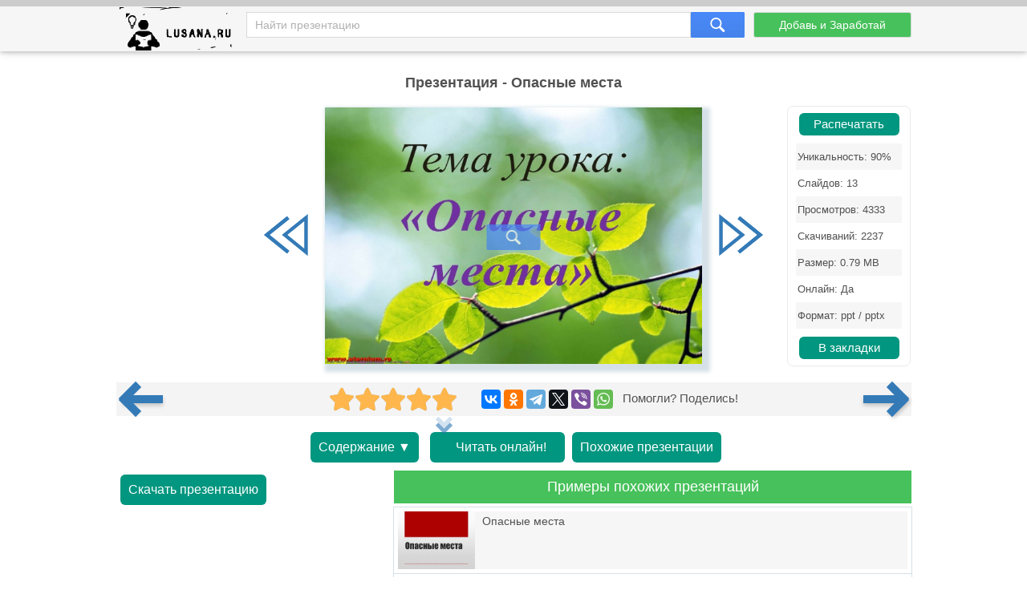

--- FILE ---
content_type: text/html; charset=utf-8
request_url: https://lusana.ru/presentation/21408
body_size: 6658
content:
<!doctype html>
<!--[if lte IE 8]><html class="lteie8"><![endif]-->
<!--[if gt IE 8]><!--><html lang="ru-ru" dir="ltr"><!--<![endif]-->
    <head>
	
        <meta charset="utf-8">
		<title>Презентация - Опасные места (13 слайдов)</title>
		<meta name="description" content="Опасные места - онлайн презентация доступная к бесплатному просмотру в количестве 13 слайдов. Скачать и распечатать можно в формате .ppt(x) для ученика любого класса, а также студента."/>
		<meta name="viewport" content="width=device-width, initial-scale=1.0">
		<link rel="stylesheet" media="screen" href="/css/style.css">
		<link rel="stylesheet" media="screen" href="/Rating/star_rating.css">
		<link rel="icon" href="/img/favicon.ico" type="image/x-icon">
		<link rel="icon" type="image/png" sizes="120x120" href="/img/apple-icon-120x120.png">
		<link rel="canonical" href="https://lusana.ru/presentation/21408">
				<meta name="yandex-verification" content="c95b6d772cb04f12" />	


<script src="https://cdn.adfinity.pro/code/lusana.ru/adfinity.js" async></script>


	 
	</head>
	<body>
<div class="pbheader"><div class="progress-container"><div class="progress-bar" id="PrBar"></div></div></div>
<div class="all">		
			<header class="header">
				<div class="top">
					<div class="container">
					<div class="site-logo-verh">
					 <div class="logo-title">	<a class="logo-title-sylka" href="/" title="На главную страницу сайта презентаций"><img src="/img/lusanaLogo.png" width="155px" height="60px" alt="Lusana.ru - онлайн презентации"></a></div>

						</div>
						<form method="get" action="/search" class="search-form">
							<input name="text" type="text" class="search-input" placeholder="Найти презентацию" value="">
							<input type="hidden" name="searchid" value="2532402">
							<input type="submit" class="search-btn">
						</form><!-- search-form -->
						<a href="/addppt" class="btn add-present" rel="nofollow">Добавь и Заработай</a>
					</div><!-- container -->
				</div><!-- top -->
			</header><!-- header -->
			
			<div class="container">
				<div class="abrakadabra">	
			
                <h1 class="slider-title">Презентация - Опасные места
                </h1>
				

<div style="/*text-align: center;*/">


		
				
				
				
				<div class="slider">
						<table border="0">
							<tbody>
															
								<tr>
									<td>
										<button id="slider-btn-left" title="Предыдущий слайд">
	<div class="arrow-6">
 <svg width="18px" height="17px" viewBox="0 0 18 17" version="1.1" xmlns="https://www.w3.org/2000/svg" xmlns:xlink="https://www.w3.org/1999/xlink">
        <g transform="translate(8.500000, 8.500000) scale(-1, 1) translate(-8.500000, -8.500000)">
            <polygon class="arrow-6-pl" points="16.3746667 8.33860465 7.76133333 15.3067621 6.904 14.3175671 14.2906667 8.34246869 6.908 2.42790698 7.76 1.43613596"></polygon>
            <polygon class="arrow-6-pl-fixed" points="16.3746667 8.33860465 7.76133333 15.3067621 6.904 14.3175671 14.2906667 8.34246869 6.908 2.42790698 7.76 1.43613596"></polygon>
            <path d="M-1.48029737e-15,0.56157424 L-1.48029737e-15,16.1929159 L9.708,8.33860465 L-2.66453526e-15,0.56157424 L-1.48029737e-15,0.56157424 Z M1.33333333,3.30246869 L7.62533333,8.34246869 L1.33333333,13.4327013 L1.33333333,3.30246869 L1.33333333,3.30246869 Z"></path>
        </g>
    </svg>
</div>	
										</button>
									</td>
			                  		<td id="slider"><div class="IsLast"><div class="IsLastLnk">Нужно больше вариантов? <a href="#similar">Смотреть похожие</a></div></div>
										<span><a href="/fullpresentation/21408/653/1" id="a-slide-img" rel="nofollow"><div class="maskimg"><span>Нажмите для полного просмотра</span></div><div class="zoomimg"></div><img src='/files/21408/653/1.jpg' class='slide-img' id='slide-img' alt='Опасные места' title='Опасные места' /></a></span>
									</td>
									
									<td>
										<button id="slider-btn-right" title="Следующий слайд">
		<div class="arrow-6">
<svg width="18px" height="17px" viewBox="-1 0 18 17" version="1.1" xmlns="https://www.w3.org/2000/svg" xmlns:xlink="https://www.w3.org/1999/xlink">
        <g>
            <polygon class="arrow-6-pl" points="16.3746667 8.33860465 7.76133333 15.3067621 6.904 14.3175671 14.2906667 8.34246869 6.908 2.42790698 7.76 1.43613596"></polygon>
            <polygon class="arrow-6-pl-fixed" points="16.3746667 8.33860465 7.76133333 15.3067621 6.904 14.3175671 14.2906667 8.34246869 6.908 2.42790698 7.76 1.43613596"></polygon>
            <path d="M-4.58892184e-16,0.56157424 L-4.58892184e-16,16.1929159 L9.708,8.33860465 L-1.64313008e-15,0.56157424 L-4.58892184e-16,0.56157424 Z M1.33333333,3.30246869 L7.62533333,8.34246869 L1.33333333,13.4327013 L1.33333333,3.30246869 L1.33333333,3.30246869 Z"></path>
        </g>
    </svg>		
		</div>
		
										</button>							
									</td>
								</tr>



							</tbody>
						<div class="blokgoogle">
						
						
						</div>
					</table>
	<!-- Боковой Распечатать/Закладки --> <div id="statview"><a href="/print/21408" class="download-btn" rel="nofollow" target="_blank" title="Распечатать презентацию">Распечатать</a><ul class="pravblok"><li class="lusli2"><span>Уникальность: 90%</span></li><li class="lusli3"><span>Слайдов: 13</span></li><li class="lusli2"><span>Просмотров: 4333</span></li><li class="lusli3"><span>Скачиваний: 2237</span></li><li class="lusli2"><span>Размер: 0.79 MB</span></li><li class="lusli3"><span>Онлайн: Да</span></li><li class="lusli2"><span>Формат: ppt / pptx</span></li></ul><a href="#" class="download-btn infavor" style="margin-bottom:0;" onclick="return add_favorite(this);" title="Добавить презентацию в закладки">В закладки</a></div> 
					</div>

<div class='adfinity_block_5287'></div>


    <div class="socialsignals">
    <a href="/presentation/21407" title="Предыдущая презентация" class="onprev"><div class="toprev"><div></div></div></a>
  <div class="star-rating__container">
    <div class="star-rating__wrapper">
      <div class="star-rating__avg"></div>
      <div class="star-rating" data-id="21408">
        <div class="star-rating__bg">
          <svg class="star-rating__item" xmlns="https://www.w3.org/2000/svg" viewBox="0 0 576 512">
            <path fill="currentColor"
              d="M259.3 17.8L194 150.2 47.9 171.5c-26.2 3.8-36.7 36.1-17.7 54.6l105.7 103-25 145.5c-4.5 26.3 23.2 46 46.4 33.7L288 439.6l130.7 68.7c23.2 12.2 50.9-7.4 46.4-33.7l-25-145.5 105.7-103c19-18.5 8.5-50.8-17.7-54.6L382 150.2 316.7 17.8c-11.7-23.6-45.6-23.9-57.4 0z">
            </path>
          </svg>
          <svg class="star-rating__item" xmlns="https://www.w3.org/2000/svg" viewBox="0 0 576 512">
            <path fill="currentColor"
              d="M259.3 17.8L194 150.2 47.9 171.5c-26.2 3.8-36.7 36.1-17.7 54.6l105.7 103-25 145.5c-4.5 26.3 23.2 46 46.4 33.7L288 439.6l130.7 68.7c23.2 12.2 50.9-7.4 46.4-33.7l-25-145.5 105.7-103c19-18.5 8.5-50.8-17.7-54.6L382 150.2 316.7 17.8c-11.7-23.6-45.6-23.9-57.4 0z">
            </path>
          </svg>
          <svg class="star-rating__item" xmlns="https://www.w3.org/2000/svg" viewBox="0 0 576 512">
            <path fill="currentColor"
              d="M259.3 17.8L194 150.2 47.9 171.5c-26.2 3.8-36.7 36.1-17.7 54.6l105.7 103-25 145.5c-4.5 26.3 23.2 46 46.4 33.7L288 439.6l130.7 68.7c23.2 12.2 50.9-7.4 46.4-33.7l-25-145.5 105.7-103c19-18.5 8.5-50.8-17.7-54.6L382 150.2 316.7 17.8c-11.7-23.6-45.6-23.9-57.4 0z">
            </path>
          </svg>
          <svg class="star-rating__item" xmlns="https://www.w3.org/2000/svg" viewBox="0 0 576 512">
            <path fill="currentColor"
              d="M259.3 17.8L194 150.2 47.9 171.5c-26.2 3.8-36.7 36.1-17.7 54.6l105.7 103-25 145.5c-4.5 26.3 23.2 46 46.4 33.7L288 439.6l130.7 68.7c23.2 12.2 50.9-7.4 46.4-33.7l-25-145.5 105.7-103c19-18.5 8.5-50.8-17.7-54.6L382 150.2 316.7 17.8c-11.7-23.6-45.6-23.9-57.4 0z">
            </path>
          </svg>
          <svg class="star-rating__item" xmlns="https://www.w3.org/2000/svg" viewBox="0 0 576 512">
            <path fill="currentColor"
              d="M259.3 17.8L194 150.2 47.9 171.5c-26.2 3.8-36.7 36.1-17.7 54.6l105.7 103-25 145.5c-4.5 26.3 23.2 46 46.4 33.7L288 439.6l130.7 68.7c23.2 12.2 50.9-7.4 46.4-33.7l-25-145.5 105.7-103c19-18.5 8.5-50.8-17.7-54.6L382 150.2 316.7 17.8c-11.7-23.6-45.6-23.9-57.4 0z">
            </path>
          </svg>
        </div>
        <div class="star-rating__live">
          <svg class="star-rating__item" xmlns="https://www.w3.org/2000/svg" viewBox="0 0 576 512" data-rating="1">
            <path fill="currentColor"
              d="M259.3 17.8L194 150.2 47.9 171.5c-26.2 3.8-36.7 36.1-17.7 54.6l105.7 103-25 145.5c-4.5 26.3 23.2 46 46.4 33.7L288 439.6l130.7 68.7c23.2 12.2 50.9-7.4 46.4-33.7l-25-145.5 105.7-103c19-18.5 8.5-50.8-17.7-54.6L382 150.2 316.7 17.8c-11.7-23.6-45.6-23.9-57.4 0z">
            </path>
          </svg>
          <svg class="star-rating__item" xmlns="https://www.w3.org/2000/svg" viewBox="0 0 576 512" data-rating="2">
            <path fill="currentColor"
              d="M259.3 17.8L194 150.2 47.9 171.5c-26.2 3.8-36.7 36.1-17.7 54.6l105.7 103-25 145.5c-4.5 26.3 23.2 46 46.4 33.7L288 439.6l130.7 68.7c23.2 12.2 50.9-7.4 46.4-33.7l-25-145.5 105.7-103c19-18.5 8.5-50.8-17.7-54.6L382 150.2 316.7 17.8c-11.7-23.6-45.6-23.9-57.4 0z">
            </path>
          </svg>
          <svg class="star-rating__item" xmlns="https://www.w3.org/2000/svg" viewBox="0 0 576 512" data-rating="3">
            <path fill="currentColor"
              d="M259.3 17.8L194 150.2 47.9 171.5c-26.2 3.8-36.7 36.1-17.7 54.6l105.7 103-25 145.5c-4.5 26.3 23.2 46 46.4 33.7L288 439.6l130.7 68.7c23.2 12.2 50.9-7.4 46.4-33.7l-25-145.5 105.7-103c19-18.5 8.5-50.8-17.7-54.6L382 150.2 316.7 17.8c-11.7-23.6-45.6-23.9-57.4 0z">
            </path>
          </svg>
          <svg class="star-rating__item" xmlns="https://www.w3.org/2000/svg" viewBox="0 0 576 512" data-rating="4">
            <path fill="currentColor"
              d="M259.3 17.8L194 150.2 47.9 171.5c-26.2 3.8-36.7 36.1-17.7 54.6l105.7 103-25 145.5c-4.5 26.3 23.2 46 46.4 33.7L288 439.6l130.7 68.7c23.2 12.2 50.9-7.4 46.4-33.7l-25-145.5 105.7-103c19-18.5 8.5-50.8-17.7-54.6L382 150.2 316.7 17.8c-11.7-23.6-45.6-23.9-57.4 0z">
            </path>
          </svg>
          <svg class="star-rating__item" xmlns="https://www.w3.org/2000/svg" viewBox="0 0 576 512" data-rating="5">
            <path fill="currentColor"
              d="M259.3 17.8L194 150.2 47.9 171.5c-26.2 3.8-36.7 36.1-17.7 54.6l105.7 103-25 145.5c-4.5 26.3 23.2 46 46.4 33.7L288 439.6l130.7 68.7c23.2 12.2 50.9-7.4 46.4-33.7l-25-145.5 105.7-103c19-18.5 8.5-50.8-17.7-54.6L382 150.2 316.7 17.8c-11.7-23.6-45.6-23.9-57.4 0z">
            </path>
          </svg>
        </div>
      </div>
      <div class="star-rating__votes">
        <div class="star-rating__votes_count"></div>
        <div class="star-rating__votes_message d-none">Оцени!</div>
      </div>
    </div>
  </div>
  
    <div class="ya-share2" data-curtain data-services="vkontakte,odnoklassniki,telegram,twitter,viber,whatsapp"></div>
 &nbsp; Помогли? Поделись!
 <a href="/presentation/21409" title="Следующая презентация" class="onnext"><div class="tonext"><div></div></div></a>
  </div>

<div class="tacnew">					
<!--noindex-->
<a class="download-btn" href="#all-slides" rel="nofollow"><div class="arrow-7">Содержание ▼</div></a>

<a class="download-btn" href="/fullpresentation/21408/653/1" rel="nofollow" title="Просмотр презентации в реальном виде" style="padding:10px 0px 10px 10px;"><div class="arrow-7"><span></span><span></span><span></span>Читать онлайн!</div></a> 
<!--<a href="/banners" target="_blank" rel="nofollow"><img src="/ban/Knopka.gif" width="160px" height="60px" alt="Бесплатные баннеры для сайта" title="Бесплатные баннеры для сайта" style="vertical-align: top;"></a>-->
						<a class="download-btn" style="margin-left: auto;margin-right: auto;" href="/search?text=Опасные+места&searchid=2532402#" rel="nofollow"><div class="arrow-7">Похожие презентации</div></a>
<!--/noindex-->
</div>

<div class="tac">

<div class="ban1k3">

<div class="kostslevo">
<!--noindex-->

<!--/noindex-->


<div class="knopkdowload">

<script>
//if(window.screen.availWidth>799){
	document.write('<a href="/getfile/21408" class="download-btn"  rel="nofollow" title="Переход на страницу скачивания">Скачать презентацию</a>');
//}else{
//	document.write('<a href="/files.php?id=21408" class="download-btn" rel="nofollow" title="Переход на страницу скачивания">Скачать</a>');
//}
</script>

</div>

</div>

<!-- <div style="float: right; width:320px;">/div> -->


</div>

<div class="pox" id="similar"><div class="pohogie"><h4>Примеры похожих презентаций</h4></div>
					<a href="/presentation/2081"><img alt="Опасные места" title="Опасные места"  src="/files/2081/268/1.jpg"><span>Опасные места</span></a><a href="/presentation/27295"><img alt="Опасные места" title="Опасные места"  src="/files/27295/268/1.jpg"><span>Опасные места</span></a><a href="/presentation/35792"><img alt="Опасные места" title="Опасные места"  src="/files/35792/268/1.jpg"><span>Опасные места</span></a><a href="/presentation/47266"><img alt="Формирование представлений воспитанников об опасных для жизни и здоровья местах на улице. Методы и приемы, современные подходы" title="Формирование представлений воспитанников об опасных для жизни и здоровья местах на улице. Методы и приемы, современные подходы"  src="/files1/47266/268/1.jpg"><span>Формирование представлений воспитанников об опасных для жизни и здоровья местах на улице. Методы и приемы, современные подходы</span></a><a href="/presentation/45824"><img alt="Своя игра «заповедные места»" title="Своя игра «заповедные места»"  src="/files1/45824/268/1.jpg"><span>Своя игра «заповедные места»</span></a><a href="/presentation/40450"><img alt="Уникальные места Темрюкского района." title="Уникальные места Темрюкского района."  src="/files/40450/268/1.jpg"><span>Уникальные места Темрюкского района.</span></a><a href="/presentation/16388"><img alt="Безопасный Интернет" title="Безопасный Интернет"  src="/files/16388/268/1.jpg"><span>Безопасный Интернет</span></a>
					</div>
			

</div>
				
<!-- <div class="centr-reklama">

<div class="videoayndex">

</div> 

<div class="videorll"></div>

</div> -->

						
<!-- tac -->                                

			    
                <div class="all-slides" id="all-slides">
				

						
                   <div class="textslide"> <h2>Слайды и текст этой онлайн презентации</h2> </div>
					<div class='slide-block'><h3>Слайд 1</h3><!-- slide-title --><div class='all-sl-img'><div class="zoomimg" title="Полноразмерный просмотр"></div><img loading="lazy" src='/files/21408/268/1.jpg' alt='Опасные места, слайд 1' /></div><!-- all-sl-img --><div class='all-sl-txt'>Тема урока:<br/>«Опасные места»<br/></div><!-- all-sl-txt --></div><!-- slide-block --><div class='slide-block'><h3>Слайд 2</h3><!-- slide-title --><div class='all-sl-img'><div class="zoomimg" title="Полноразмерный просмотр"></div><img loading="lazy" src='/files/21408/268/2.jpg' alt='Опасные места, слайд 2' /></div><!-- all-sl-img --><div class='all-sl-txt'></div><!-- all-sl-txt --></div><!-- slide-block --><div class='slide-block'><h3>Слайд 3</h3><!-- slide-title --><div class='all-sl-img'><div class="zoomimg" title="Полноразмерный просмотр"></div><img loading="lazy" src='/files/21408/268/3.jpg' alt='Опасные места, слайд 3' /></div><!-- all-sl-img --><div class='all-sl-txt'></div><!-- all-sl-txt --></div><!-- slide-block --><div class='slide-block'><h3>Слайд 4</h3><!-- slide-title --><div class='all-sl-img'><div class="zoomimg" title="Полноразмерный просмотр"></div><img loading="lazy" src='/files/21408/268/4.jpg' alt='Опасные места, слайд 4' /></div><!-- all-sl-img --><div class='all-sl-txt'></div><!-- all-sl-txt --></div><!-- slide-block --><div class='slide-block'><h3>Слайд 5</h3><!-- slide-title --><div class='all-sl-img'><div class="zoomimg" title="Полноразмерный просмотр"></div><img loading="lazy" src='/files/21408/268/5.jpg' alt='Опасные места, слайд 5' /></div><!-- all-sl-img --><div class='all-sl-txt'></div><!-- all-sl-txt --></div><!-- slide-block --><div class='slide-block'><h3>Слайд 6</h3><!-- slide-title --><div class='all-sl-img'><div class="zoomimg" title="Полноразмерный просмотр"></div><img loading="lazy" src='/files/21408/268/6.jpg' alt='Опасные места, слайд 6' /></div><!-- all-sl-img --><div class='all-sl-txt'></div><!-- all-sl-txt --></div><!-- slide-block --><div class='slide-block'><h3>Слайд 7</h3><!-- slide-title --><div class='all-sl-img'><div class="zoomimg" title="Полноразмерный просмотр"></div><img loading="lazy" src='/files/21408/268/7.jpg' alt='Опасные места, слайд 7' /></div><!-- all-sl-img --><div class='all-sl-txt'></div><!-- all-sl-txt --></div><!-- slide-block --><div class='slide-block'><h3>Слайд 8</h3><!-- slide-title --><div class='all-sl-img'><div class="zoomimg" title="Полноразмерный просмотр"></div><img loading="lazy" src='/files/21408/268/8.jpg' alt='Опасные места, слайд 8' /></div><!-- all-sl-img --><div class='all-sl-txt'></div><!-- all-sl-txt --></div><!-- slide-block --><div class='slide-block'><h3>Слайд 9</h3><!-- slide-title --><div class='all-sl-img'><div class="zoomimg" title="Полноразмерный просмотр"></div><img loading="lazy" src='/files/21408/268/9.jpg' alt='Опасные места, слайд 9' /></div><!-- all-sl-img --><div class='all-sl-txt'>Формула безопасности<br/>1. Предвидеть опасность.2. По возможности избегать ее.3. При необходимости действовать решительно и четко.4. Бороться, активно просить о помощи и самому ее оказывать. <br/></div><!-- all-sl-txt --></div><!-- slide-block --><div class='slide-block'><h3>Слайд 10</h3><!-- slide-title --><div class='all-sl-img'><div class="zoomimg" title="Полноразмерный просмотр"></div><img loading="lazy" src='/files/21408/268/10.jpg' alt='Опасные места, слайд 10' /></div><!-- all-sl-img --><div class='all-sl-txt'>Правила работы в группах<br/>1) слушаем2) не перебиваем3) советуемся4) помогаем друг другу<br/></div><!-- all-sl-txt --></div><!-- slide-block --><div class='slide-block'><h3>Слайд 11</h3><!-- slide-title --><div class='all-sl-img'><div class="zoomimg" title="Полноразмерный просмотр"></div><img loading="lazy" src='/files/21408/268/11.jpg' alt='Опасные места, слайд 11' /></div><!-- all-sl-img --><div class='all-sl-txt'>-Красная карточка: я работал хорошо, у меня всё получилось. -Зеленая карточка: я хорошо работал, но были трудности. -Желтая карточка: я мог бы  работать  лучше. <br/></div><!-- all-sl-txt --></div><!-- slide-block --><div class='slide-block'><h3>Слайд 12</h3><!-- slide-title --><div class='all-sl-img'><div class="zoomimg" title="Полноразмерный просмотр"></div><img loading="lazy" src='/files/21408/268/12.jpg' alt='Опасные места, слайд 12' /></div><!-- all-sl-img --><div class='all-sl-txt'>Домашнее задание<br/>Стр. 20 – 24 учебника( прочитать текст, ответить на вопросы раздела «Проверь себя»)<br/></div><!-- all-sl-txt --></div><!-- slide-block --><div class='slide-block'><h3>Слайд 13</h3><!-- slide-title --><div class='all-sl-img'><div class="zoomimg" title="Полноразмерный просмотр"></div><img loading="lazy" src='/files/21408/268/13.jpg' alt='Опасные места, слайд 13' /></div><!-- all-sl-img --><div class='all-sl-txt'>Всем спасибо за работу.  Урок окончен.<br/></div><!-- all-sl-txt --></div><!-- slide-block -->
					
</div>

<!--noindex-->
<div class="knopkdowloadniz">
<script>
//if(window.screen.availWidth>799){
	document.write('<h4><a href="/getfile/21408" class="download-btn"  rel="nofollow" title="Переход на страницу скачивания">Скачать презентацию</a></h4>');
//}else{
//	document.write('<a href="/files.php?id=21408" class="download-btn" rel="nofollow" title="Переход на страницу скачивания">Скачать</a>');
//}
</script>
</div>

	
<!--/noindex-->


<!-- all-slides -->
			</div>
				<!--<div class="empty"></div>--><!-- fmenu -->
			</div>

<!--Текст на главной внизу-->			


</div><!-- all -->
	
		
		<footer class="footer">
            <div class="container">
                <div class="fmenu">
				<div class="copyright-footer">
		Copyright © 2021-2023 Lusana.ru. Все права защищены. 
<div class="copyright-footer-info"><p><strong>Lusana.ru</strong> - сервис хранения презентаций, докладов, шаблонов, фонов в формате ppt-pptx. Ищете слайды для PowerPoint - мы поможем! Скачивайте, читайте онлайн, просматривайте, загружайте, делитесь и оценивайте работу других. Наши красивые учебные презентации помогут не только студентам, но и школьникам! </p>
	    </div>
		   </div>
                   <a href="/we" rel="nofollow">Все о lusana.ru</a>           
                    <a href="/feedback" rel="nofollow">Обратная связь</a> 
					<a href="/banners" rel="nofollow">Баннеры</a>
                    <!--<a href="/vopros" rel="nofollow">Вопрос - Ответ</a>	-->				
                </div><!-- fmenu -->
				

            </div><!-- container -->
			<!--LiveInternet counter--><script type="text/javascript"><!--
new Image().src = "//counter.yadro.ru/hit?r"+
escape(document.referrer)+((typeof(screen)=="undefined")?"":
";s"+screen.width+"*"+screen.height+"*"+(screen.colorDepth?
screen.colorDepth:screen.pixelDepth))+";u"+escape(document.URL)+
";"+Math.random();//--></script><!--/LiveInternet-->



</footer>	
	
<!-- <script type="text/javascript" src="/js/jquery.js"></script> -->
<script type="text/javascript" src="/Rating/jquery-3.4.1.min.js"></script>
<script type="text/javascript" src="/Rating/star_rating.js"></script>

	
    <script>
                              /* main slider */
                            $(function () {
                                var slideWidth = 653;//573px
				var id=21408;
                                var slider = $("#slider");
                                /*var sliderCount = slider.find("span").length;*/
                                var sliderCount = 13;
                                var lastSlide = sliderCount;
                                var penultSlide = lastSlide - 1;
                                var currentSlide = 1;
                                $("#slider-btn-left").click(function () {
                            	    $(".IsLast").hide();
                                    if (currentSlide === 1)
                                        return;
                                    if (currentSlide === 2)
                                        $(this).removeClass("activated");
                                    currentSlide--;
                                    if (currentSlide === penultSlide)
				      $("#slider-btn-right").addClass("activated");
                                      $("#slide-img").attr("src","/files/"+id+"/"+slideWidth+"/"+currentSlide+".jpg");
				      $("#a-slide-img").attr("href","/fullpresentation/"+id+"/"+slideWidth+"/"+currentSlide);
                                });
                                $("#slider-btn-right").click(function () {
                                    if (currentSlide === lastSlide) { $(".IsLast").show(); return; }
                                    if (currentSlide === penultSlide)
                                        $(this).removeClass("activated");
                                    currentSlide++;
                                    if (currentSlide === 2)
				      $("#slider-btn-left").addClass("activated");
                                      $("#slide-img").attr("src","/files/"+id+"/"+slideWidth+"/"+currentSlide+".jpg");
				      $("#a-slide-img").attr("href","/fullpresentation/"+id+"/"+slideWidth+"/"+currentSlide);
                                }).addClass("activated");
                            });


$(document).ready(function(){
    function getfull(lnk) {
        var newlnk = lnk.replace("files","fullpresentation");
        var newlnk = newlnk.replace("/268/","/653/");
        var newlnk = newlnk.replace(".jpg","");
        window.location.href = newlnk;
    }
    $(".all-slides .all-sl-img img").click(function() { getfull($(this).attr("src")); });
    $(".zoomimg").click(function() { getfull($(this).next().attr("src")); });
    $("#thclose").click(function() { $("#thanks").hide(); });
});

function add_favorite(a) { 
title=document.title; 
url=document.location; 
try { window.external.AddFavorite(url, title); } 
catch (e) { 
try { window.sidebar.addPanel(title, url, ""); } 
catch (e) { 
if (typeof(opera)=="object") { 
a.rel="sidebar"; 
a.title=title; 
a.url=url; 
return true; 
} else { alert("Нажмите Ctrl+D чтобы добавить страницу в закладки"); } 
} } return false; }

$(function() {
    $(window).scroll(function() { if($(this).scrollTop() != 0) { $("#toTop").fadeIn(); } else { $("#toTop").fadeOut(); } });
    $("#toTop").click(function() { $("body,html").animate({scrollTop:0},800); });
    $(".IsLastLnk a").click(function() { $("body,html").animate({scrollTop:$("#similar").offset().top-60},800); });
});
</script>

<div id="toTop">^ Наверх</div>

<!--noindex--><div id="thanks"><div class="plshare"><div id="thclose">X</div><div class="plsharetxt">Благодарим за оценку!</div><p>Мы будем признательны, если Вы так же поделитесь этой презентацией со своими друзьями и подписчиками.<br/><br/></p><div class="ya-share2" data-curtain data-services="vkontakte,facebook,odnoklassniki,telegram,twitter,viber,whatsapp"></div></div></div><!--/noindex-->
<!--noindex--><script src="https://yastatic.net/share2/share.js" async></script><!--/noindex-->
		


<!--<div id="fixinfo" aria-hidden="false"><div id="fixclose" class="close">Закрыть (X)</div>-->
<!-- Yandex.RTB R-A-274647-8 -->
<!--<div id="yandex_rtb_R-A-274647-8"></div>
<script>window.yaContextCb.push(()=>{
  Ya.Context.AdvManager.render({
    renderTo: 'yandex_rtb_R-A-274647-8',
    blockId: 'R-A-274647-8'
  })
})</script>
</div>-->
<!--<script>if (document.getElementById("fixinfo")) { document.getElementById("fixclose").onclick = function(e){ e.stopPropagation(); e.cancelBubble = true; document.getElementById("fixinfo").style.display = "none"; } }</script>-->

<script src="/js/pb.js"></script>


<div class="sm-740bec"></div>
<script src="https://ogffa.net/sm/getcode?apiKey=ca25036b62a609704c8f04d656dadbdb"></script>

</body>
</html>